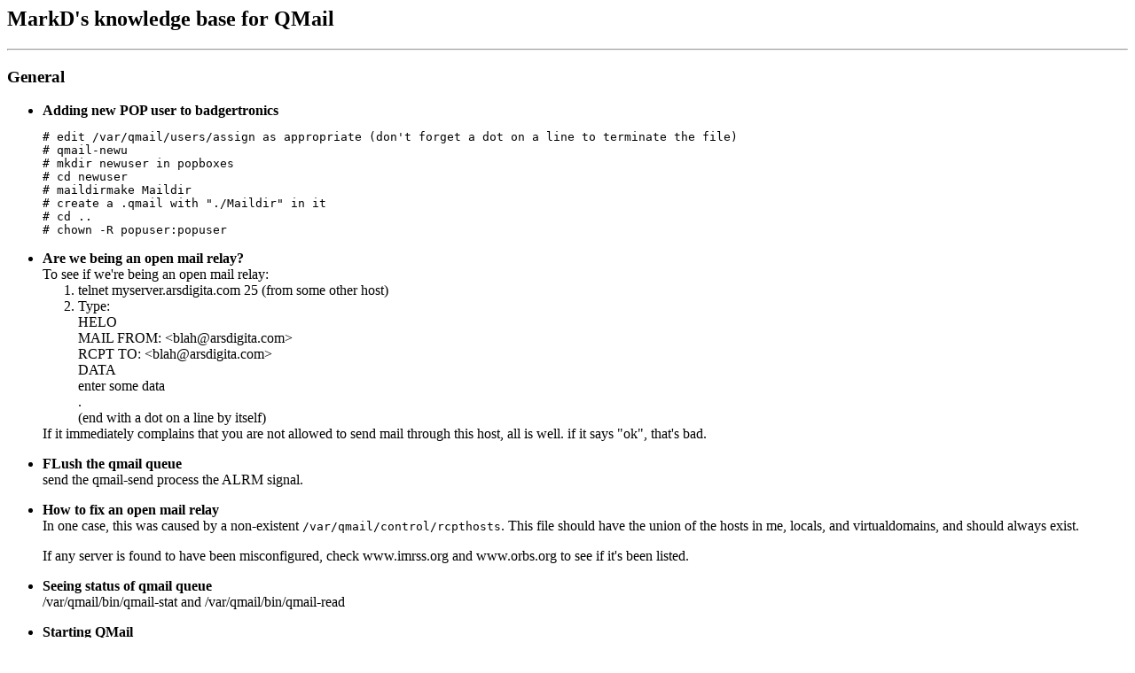

--- FILE ---
content_type: text/html; charset=iso-8859-1
request_url: http://badgertronics.com/knowledge/one.adp?parent=28
body_size: 3126
content:



<html>
<head>

<title>MarkD's knowledge base for QMail</title>
</head>
<body bgcolor="white" text="black">


<h2>MarkD's knowledge base for QMail</h2>
<hr>

</ul>
<h3>General</h3>
<ul>
<li> <b>Adding new POP user to badgertronics</b><br><pre>
# edit /var/qmail/users/assign as appropriate (don't forget a dot on a line to terminate the file)
# qmail-newu
# mkdir newuser in popboxes
# cd newuser
# maildirmake Maildir
# create a .qmail with "./Maildir" in it
# cd ..
# chown -R popuser:popuser
</pre><p>
<li> <b>Are we being an open mail relay?</b><br>To see if we're being an open mail relay:<br>
<ol>
  <li> telnet myserver.arsdigita.com 25 (from some other host)
  <li> Type:<br>
HELO<br>
MAIL FROM: &lt;blah@arsdigita.com&gt;<br>
RCPT TO: &lt;blah@arsdigita.com&gt;<br>
DATA<br>
enter some data<br>
.<br>
(end with a dot on a line by itself)<br>
</ol>
If it immediately complains that you are not allowed to send mail through this host, all is well.  if it says "ok", that's bad.<p>
<li> <b>FLush the qmail queue</b><br>send the qmail-send process the ALRM signal.<p>
<li> <b>How to fix an open mail relay</b><br>In one case, this was caused by a non-existent
<code>/var/qmail/control/rcpthosts</code>. This file should have the union of the
hosts in me, locals, and virtualdomains, and should always exist.
<p>
If any server is found to have been misconfigured, check www.imrss.org
and www.orbs.org to see if it's been listed.<p>
<li> <b>Seeing status of qmail queue</b><br>/var/qmail/bin/qmail-stat and /var/qmail/bin/qmail-read<p>
<li> <b>Starting QMail</b><br><code>csh -cf '/var/qmail/rc &'</code> as root.<p>
<li> <b>more qmail relay stuff</b><br>The Real Time
Black List (maps.vix.com) is Paul Vixie's "plan to upgrade sys admins."
With a couple of patches (http://www.qmail.org/rbl/), your qmail system
will reject mail from sites on the RTBL.<p>
</ul>
<h3>RMAIL</h3>
<ul>
<li> <b></b><br>Marken - Katzenstreu aus extrem klumpenfähigen Kalzium-Bentonit. 
Es ist ein reines Naturprodukt (keine Düften).
Klumpstreu zeichnet sich durch seine extrem gute und schnelle Klumpenbildung aus. 

1 Sack (10 Liter) - ? 13,99 (Brutto, frei Haus).
3 Sack (30 Liter) - ? 21,99 (Brutto, frei Haus).
6 Sack (60 Liter) - ? 41,99 (Brutto, frei Haus).

Mit dem Klumpstreu versprechen wir Katzen und ihren Bedürfnissen eine kontinuierlich hohe Qualität. Sanft zu zarten Katzenpfötchen durch komfortable Feinkörnigkeit. 
Spezialangepasste feinkörnige Größe, die Flüssigkeiten fest aufnimmt und den Boden der Katzentoilette i. d. R. nicht berühren lässt. Top-Hygiene in dem Katzenklo. 
Hohe Wirtschaftlichkeit, weil nur die entstandenen Klumpen zu ersetzen sind und die Katzentoilette seltener neu befüllt werden muss. Katzenstreu ist bis zu 99,9 % staubfrei.

Ihre Foly GmbH
http://jgmbh.de<p>
</ul>







<hr>

<a href="mailto:admin@badgertronics.com"><address>admin@badgertronics.com</address></a>
<script src="http://www.google-analytics.com/urchin.js" type="text/javascript">
</script>
<script type="text/javascript">
_uacct = "UA-2436428-1";
urchinTracker();
</script>
</body>
</html>